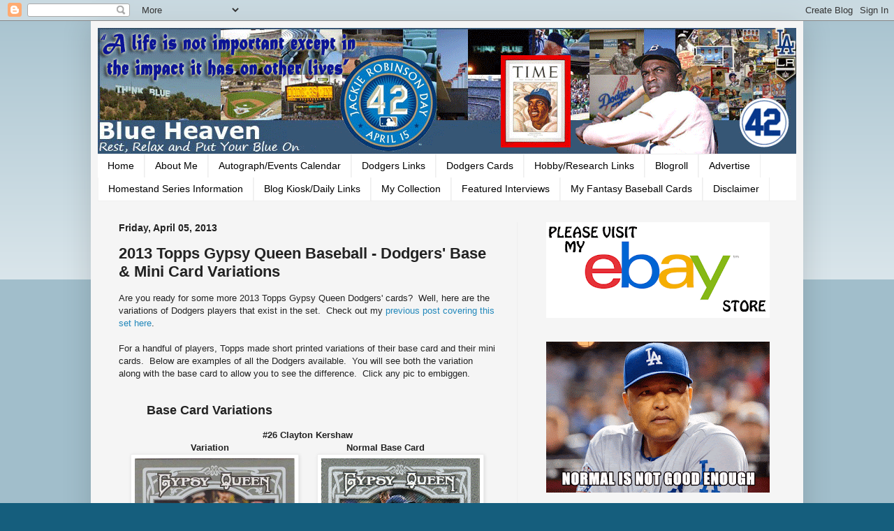

--- FILE ---
content_type: text/html; charset=utf-8
request_url: https://www.google.com/recaptcha/api2/aframe
body_size: 117
content:
<!DOCTYPE HTML><html><head><meta http-equiv="content-type" content="text/html; charset=UTF-8"></head><body><script nonce="gSNehRPB6ldigaQaBOFEHg">/** Anti-fraud and anti-abuse applications only. See google.com/recaptcha */ try{var clients={'sodar':'https://pagead2.googlesyndication.com/pagead/sodar?'};window.addEventListener("message",function(a){try{if(a.source===window.parent){var b=JSON.parse(a.data);var c=clients[b['id']];if(c){var d=document.createElement('img');d.src=c+b['params']+'&rc='+(localStorage.getItem("rc::a")?sessionStorage.getItem("rc::b"):"");window.document.body.appendChild(d);sessionStorage.setItem("rc::e",parseInt(sessionStorage.getItem("rc::e")||0)+1);localStorage.setItem("rc::h",'1770057293351');}}}catch(b){}});window.parent.postMessage("_grecaptcha_ready", "*");}catch(b){}</script></body></html>